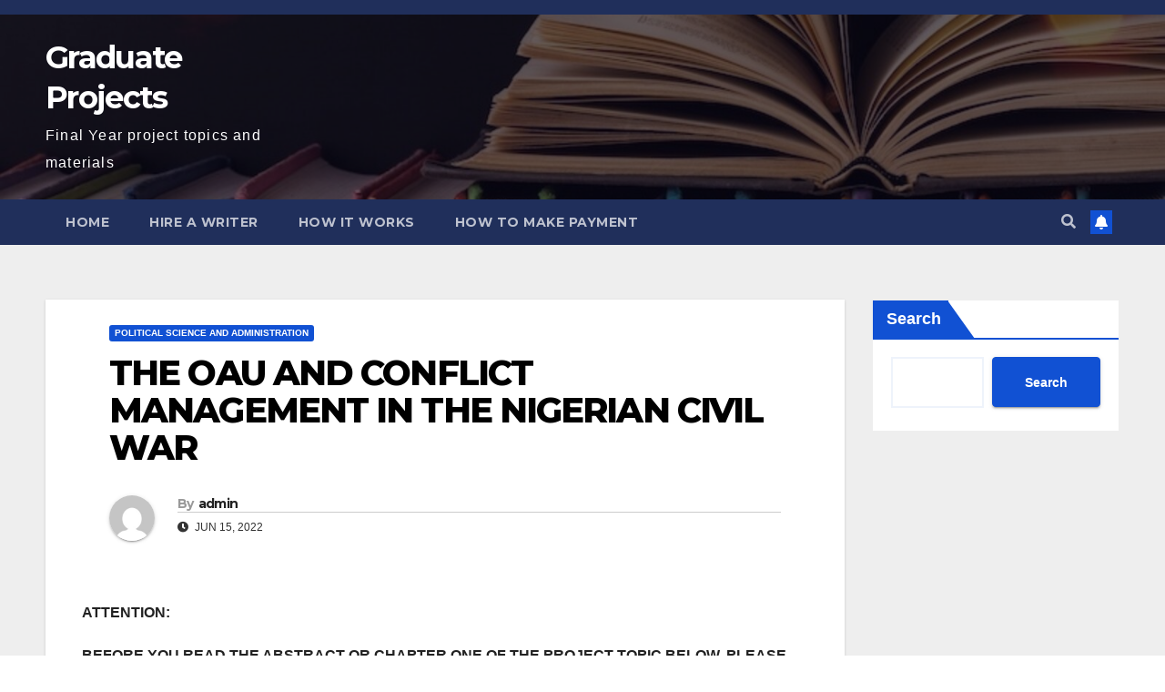

--- FILE ---
content_type: text/html; charset=UTF-8
request_url: https://igraduateproject.com.ng/the-oau-and-conflict-management-in-the-nigerian-civil-war/
body_size: 12216
content:
<!DOCTYPE html>
<html lang="en-US">
<head>
<meta charset="UTF-8">
<meta name="viewport" content="width=device-width, initial-scale=1">
<link rel="profile" href="https://gmpg.org/xfn/11">
<title>THE OAU AND CONFLICT MANAGEMENT IN THE NIGERIAN CIVIL WAR &#8211;  Graduate Projects</title>
<meta name='robots' content='max-image-preview:large' />
<link rel='dns-prefetch' href='//fonts.googleapis.com' />
<link rel="alternate" type="application/rss+xml" title=" Graduate Projects &raquo; Feed" href="https://igraduateproject.com.ng/feed/" />
<link rel="alternate" type="application/rss+xml" title=" Graduate Projects &raquo; Comments Feed" href="https://igraduateproject.com.ng/comments/feed/" />
<link rel="alternate" type="application/rss+xml" title=" Graduate Projects &raquo; THE OAU AND CONFLICT MANAGEMENT IN THE NIGERIAN CIVIL WAR Comments Feed" href="https://igraduateproject.com.ng/the-oau-and-conflict-management-in-the-nigerian-civil-war/feed/" />
<script type="text/javascript">
window._wpemojiSettings = {"baseUrl":"https:\/\/s.w.org\/images\/core\/emoji\/14.0.0\/72x72\/","ext":".png","svgUrl":"https:\/\/s.w.org\/images\/core\/emoji\/14.0.0\/svg\/","svgExt":".svg","source":{"concatemoji":"https:\/\/igraduateproject.com.ng\/wp-includes\/js\/wp-emoji-release.min.js?ver=6.2.8"}};
/*! This file is auto-generated */
!function(e,a,t){var n,r,o,i=a.createElement("canvas"),p=i.getContext&&i.getContext("2d");function s(e,t){p.clearRect(0,0,i.width,i.height),p.fillText(e,0,0);e=i.toDataURL();return p.clearRect(0,0,i.width,i.height),p.fillText(t,0,0),e===i.toDataURL()}function c(e){var t=a.createElement("script");t.src=e,t.defer=t.type="text/javascript",a.getElementsByTagName("head")[0].appendChild(t)}for(o=Array("flag","emoji"),t.supports={everything:!0,everythingExceptFlag:!0},r=0;r<o.length;r++)t.supports[o[r]]=function(e){if(p&&p.fillText)switch(p.textBaseline="top",p.font="600 32px Arial",e){case"flag":return s("\ud83c\udff3\ufe0f\u200d\u26a7\ufe0f","\ud83c\udff3\ufe0f\u200b\u26a7\ufe0f")?!1:!s("\ud83c\uddfa\ud83c\uddf3","\ud83c\uddfa\u200b\ud83c\uddf3")&&!s("\ud83c\udff4\udb40\udc67\udb40\udc62\udb40\udc65\udb40\udc6e\udb40\udc67\udb40\udc7f","\ud83c\udff4\u200b\udb40\udc67\u200b\udb40\udc62\u200b\udb40\udc65\u200b\udb40\udc6e\u200b\udb40\udc67\u200b\udb40\udc7f");case"emoji":return!s("\ud83e\udef1\ud83c\udffb\u200d\ud83e\udef2\ud83c\udfff","\ud83e\udef1\ud83c\udffb\u200b\ud83e\udef2\ud83c\udfff")}return!1}(o[r]),t.supports.everything=t.supports.everything&&t.supports[o[r]],"flag"!==o[r]&&(t.supports.everythingExceptFlag=t.supports.everythingExceptFlag&&t.supports[o[r]]);t.supports.everythingExceptFlag=t.supports.everythingExceptFlag&&!t.supports.flag,t.DOMReady=!1,t.readyCallback=function(){t.DOMReady=!0},t.supports.everything||(n=function(){t.readyCallback()},a.addEventListener?(a.addEventListener("DOMContentLoaded",n,!1),e.addEventListener("load",n,!1)):(e.attachEvent("onload",n),a.attachEvent("onreadystatechange",function(){"complete"===a.readyState&&t.readyCallback()})),(e=t.source||{}).concatemoji?c(e.concatemoji):e.wpemoji&&e.twemoji&&(c(e.twemoji),c(e.wpemoji)))}(window,document,window._wpemojiSettings);
</script>
<style type="text/css">
img.wp-smiley,
img.emoji {
	display: inline !important;
	border: none !important;
	box-shadow: none !important;
	height: 1em !important;
	width: 1em !important;
	margin: 0 0.07em !important;
	vertical-align: -0.1em !important;
	background: none !important;
	padding: 0 !important;
}
</style>
	<link rel='stylesheet' id='wp-block-library-css' href='https://igraduateproject.com.ng/wp-includes/css/dist/block-library/style.min.css?ver=6.2.8' type='text/css' media='all' />
<link rel='stylesheet' id='classic-theme-styles-css' href='https://igraduateproject.com.ng/wp-includes/css/classic-themes.min.css?ver=6.2.8' type='text/css' media='all' />
<style id='global-styles-inline-css' type='text/css'>
body{--wp--preset--color--black: #000000;--wp--preset--color--cyan-bluish-gray: #abb8c3;--wp--preset--color--white: #ffffff;--wp--preset--color--pale-pink: #f78da7;--wp--preset--color--vivid-red: #cf2e2e;--wp--preset--color--luminous-vivid-orange: #ff6900;--wp--preset--color--luminous-vivid-amber: #fcb900;--wp--preset--color--light-green-cyan: #7bdcb5;--wp--preset--color--vivid-green-cyan: #00d084;--wp--preset--color--pale-cyan-blue: #8ed1fc;--wp--preset--color--vivid-cyan-blue: #0693e3;--wp--preset--color--vivid-purple: #9b51e0;--wp--preset--gradient--vivid-cyan-blue-to-vivid-purple: linear-gradient(135deg,rgba(6,147,227,1) 0%,rgb(155,81,224) 100%);--wp--preset--gradient--light-green-cyan-to-vivid-green-cyan: linear-gradient(135deg,rgb(122,220,180) 0%,rgb(0,208,130) 100%);--wp--preset--gradient--luminous-vivid-amber-to-luminous-vivid-orange: linear-gradient(135deg,rgba(252,185,0,1) 0%,rgba(255,105,0,1) 100%);--wp--preset--gradient--luminous-vivid-orange-to-vivid-red: linear-gradient(135deg,rgba(255,105,0,1) 0%,rgb(207,46,46) 100%);--wp--preset--gradient--very-light-gray-to-cyan-bluish-gray: linear-gradient(135deg,rgb(238,238,238) 0%,rgb(169,184,195) 100%);--wp--preset--gradient--cool-to-warm-spectrum: linear-gradient(135deg,rgb(74,234,220) 0%,rgb(151,120,209) 20%,rgb(207,42,186) 40%,rgb(238,44,130) 60%,rgb(251,105,98) 80%,rgb(254,248,76) 100%);--wp--preset--gradient--blush-light-purple: linear-gradient(135deg,rgb(255,206,236) 0%,rgb(152,150,240) 100%);--wp--preset--gradient--blush-bordeaux: linear-gradient(135deg,rgb(254,205,165) 0%,rgb(254,45,45) 50%,rgb(107,0,62) 100%);--wp--preset--gradient--luminous-dusk: linear-gradient(135deg,rgb(255,203,112) 0%,rgb(199,81,192) 50%,rgb(65,88,208) 100%);--wp--preset--gradient--pale-ocean: linear-gradient(135deg,rgb(255,245,203) 0%,rgb(182,227,212) 50%,rgb(51,167,181) 100%);--wp--preset--gradient--electric-grass: linear-gradient(135deg,rgb(202,248,128) 0%,rgb(113,206,126) 100%);--wp--preset--gradient--midnight: linear-gradient(135deg,rgb(2,3,129) 0%,rgb(40,116,252) 100%);--wp--preset--duotone--dark-grayscale: url('#wp-duotone-dark-grayscale');--wp--preset--duotone--grayscale: url('#wp-duotone-grayscale');--wp--preset--duotone--purple-yellow: url('#wp-duotone-purple-yellow');--wp--preset--duotone--blue-red: url('#wp-duotone-blue-red');--wp--preset--duotone--midnight: url('#wp-duotone-midnight');--wp--preset--duotone--magenta-yellow: url('#wp-duotone-magenta-yellow');--wp--preset--duotone--purple-green: url('#wp-duotone-purple-green');--wp--preset--duotone--blue-orange: url('#wp-duotone-blue-orange');--wp--preset--font-size--small: 13px;--wp--preset--font-size--medium: 20px;--wp--preset--font-size--large: 36px;--wp--preset--font-size--x-large: 42px;--wp--preset--spacing--20: 0.44rem;--wp--preset--spacing--30: 0.67rem;--wp--preset--spacing--40: 1rem;--wp--preset--spacing--50: 1.5rem;--wp--preset--spacing--60: 2.25rem;--wp--preset--spacing--70: 3.38rem;--wp--preset--spacing--80: 5.06rem;--wp--preset--shadow--natural: 6px 6px 9px rgba(0, 0, 0, 0.2);--wp--preset--shadow--deep: 12px 12px 50px rgba(0, 0, 0, 0.4);--wp--preset--shadow--sharp: 6px 6px 0px rgba(0, 0, 0, 0.2);--wp--preset--shadow--outlined: 6px 6px 0px -3px rgba(255, 255, 255, 1), 6px 6px rgba(0, 0, 0, 1);--wp--preset--shadow--crisp: 6px 6px 0px rgba(0, 0, 0, 1);}:where(.is-layout-flex){gap: 0.5em;}body .is-layout-flow > .alignleft{float: left;margin-inline-start: 0;margin-inline-end: 2em;}body .is-layout-flow > .alignright{float: right;margin-inline-start: 2em;margin-inline-end: 0;}body .is-layout-flow > .aligncenter{margin-left: auto !important;margin-right: auto !important;}body .is-layout-constrained > .alignleft{float: left;margin-inline-start: 0;margin-inline-end: 2em;}body .is-layout-constrained > .alignright{float: right;margin-inline-start: 2em;margin-inline-end: 0;}body .is-layout-constrained > .aligncenter{margin-left: auto !important;margin-right: auto !important;}body .is-layout-constrained > :where(:not(.alignleft):not(.alignright):not(.alignfull)){max-width: var(--wp--style--global--content-size);margin-left: auto !important;margin-right: auto !important;}body .is-layout-constrained > .alignwide{max-width: var(--wp--style--global--wide-size);}body .is-layout-flex{display: flex;}body .is-layout-flex{flex-wrap: wrap;align-items: center;}body .is-layout-flex > *{margin: 0;}:where(.wp-block-columns.is-layout-flex){gap: 2em;}.has-black-color{color: var(--wp--preset--color--black) !important;}.has-cyan-bluish-gray-color{color: var(--wp--preset--color--cyan-bluish-gray) !important;}.has-white-color{color: var(--wp--preset--color--white) !important;}.has-pale-pink-color{color: var(--wp--preset--color--pale-pink) !important;}.has-vivid-red-color{color: var(--wp--preset--color--vivid-red) !important;}.has-luminous-vivid-orange-color{color: var(--wp--preset--color--luminous-vivid-orange) !important;}.has-luminous-vivid-amber-color{color: var(--wp--preset--color--luminous-vivid-amber) !important;}.has-light-green-cyan-color{color: var(--wp--preset--color--light-green-cyan) !important;}.has-vivid-green-cyan-color{color: var(--wp--preset--color--vivid-green-cyan) !important;}.has-pale-cyan-blue-color{color: var(--wp--preset--color--pale-cyan-blue) !important;}.has-vivid-cyan-blue-color{color: var(--wp--preset--color--vivid-cyan-blue) !important;}.has-vivid-purple-color{color: var(--wp--preset--color--vivid-purple) !important;}.has-black-background-color{background-color: var(--wp--preset--color--black) !important;}.has-cyan-bluish-gray-background-color{background-color: var(--wp--preset--color--cyan-bluish-gray) !important;}.has-white-background-color{background-color: var(--wp--preset--color--white) !important;}.has-pale-pink-background-color{background-color: var(--wp--preset--color--pale-pink) !important;}.has-vivid-red-background-color{background-color: var(--wp--preset--color--vivid-red) !important;}.has-luminous-vivid-orange-background-color{background-color: var(--wp--preset--color--luminous-vivid-orange) !important;}.has-luminous-vivid-amber-background-color{background-color: var(--wp--preset--color--luminous-vivid-amber) !important;}.has-light-green-cyan-background-color{background-color: var(--wp--preset--color--light-green-cyan) !important;}.has-vivid-green-cyan-background-color{background-color: var(--wp--preset--color--vivid-green-cyan) !important;}.has-pale-cyan-blue-background-color{background-color: var(--wp--preset--color--pale-cyan-blue) !important;}.has-vivid-cyan-blue-background-color{background-color: var(--wp--preset--color--vivid-cyan-blue) !important;}.has-vivid-purple-background-color{background-color: var(--wp--preset--color--vivid-purple) !important;}.has-black-border-color{border-color: var(--wp--preset--color--black) !important;}.has-cyan-bluish-gray-border-color{border-color: var(--wp--preset--color--cyan-bluish-gray) !important;}.has-white-border-color{border-color: var(--wp--preset--color--white) !important;}.has-pale-pink-border-color{border-color: var(--wp--preset--color--pale-pink) !important;}.has-vivid-red-border-color{border-color: var(--wp--preset--color--vivid-red) !important;}.has-luminous-vivid-orange-border-color{border-color: var(--wp--preset--color--luminous-vivid-orange) !important;}.has-luminous-vivid-amber-border-color{border-color: var(--wp--preset--color--luminous-vivid-amber) !important;}.has-light-green-cyan-border-color{border-color: var(--wp--preset--color--light-green-cyan) !important;}.has-vivid-green-cyan-border-color{border-color: var(--wp--preset--color--vivid-green-cyan) !important;}.has-pale-cyan-blue-border-color{border-color: var(--wp--preset--color--pale-cyan-blue) !important;}.has-vivid-cyan-blue-border-color{border-color: var(--wp--preset--color--vivid-cyan-blue) !important;}.has-vivid-purple-border-color{border-color: var(--wp--preset--color--vivid-purple) !important;}.has-vivid-cyan-blue-to-vivid-purple-gradient-background{background: var(--wp--preset--gradient--vivid-cyan-blue-to-vivid-purple) !important;}.has-light-green-cyan-to-vivid-green-cyan-gradient-background{background: var(--wp--preset--gradient--light-green-cyan-to-vivid-green-cyan) !important;}.has-luminous-vivid-amber-to-luminous-vivid-orange-gradient-background{background: var(--wp--preset--gradient--luminous-vivid-amber-to-luminous-vivid-orange) !important;}.has-luminous-vivid-orange-to-vivid-red-gradient-background{background: var(--wp--preset--gradient--luminous-vivid-orange-to-vivid-red) !important;}.has-very-light-gray-to-cyan-bluish-gray-gradient-background{background: var(--wp--preset--gradient--very-light-gray-to-cyan-bluish-gray) !important;}.has-cool-to-warm-spectrum-gradient-background{background: var(--wp--preset--gradient--cool-to-warm-spectrum) !important;}.has-blush-light-purple-gradient-background{background: var(--wp--preset--gradient--blush-light-purple) !important;}.has-blush-bordeaux-gradient-background{background: var(--wp--preset--gradient--blush-bordeaux) !important;}.has-luminous-dusk-gradient-background{background: var(--wp--preset--gradient--luminous-dusk) !important;}.has-pale-ocean-gradient-background{background: var(--wp--preset--gradient--pale-ocean) !important;}.has-electric-grass-gradient-background{background: var(--wp--preset--gradient--electric-grass) !important;}.has-midnight-gradient-background{background: var(--wp--preset--gradient--midnight) !important;}.has-small-font-size{font-size: var(--wp--preset--font-size--small) !important;}.has-medium-font-size{font-size: var(--wp--preset--font-size--medium) !important;}.has-large-font-size{font-size: var(--wp--preset--font-size--large) !important;}.has-x-large-font-size{font-size: var(--wp--preset--font-size--x-large) !important;}
.wp-block-navigation a:where(:not(.wp-element-button)){color: inherit;}
:where(.wp-block-columns.is-layout-flex){gap: 2em;}
.wp-block-pullquote{font-size: 1.5em;line-height: 1.6;}
</style>
<link rel='stylesheet' id='newsup-fonts-css' href='//fonts.googleapis.com/css?family=Montserrat%3A400%2C500%2C700%2C800%7CWork%2BSans%3A300%2C400%2C500%2C600%2C700%2C800%2C900%26display%3Dswap&#038;subset=latin%2Clatin-ext' type='text/css' media='all' />
<link rel='stylesheet' id='bootstrap-css' href='https://igraduateproject.com.ng/wp-content/themes/newsup/css/bootstrap.css?ver=6.2.8' type='text/css' media='all' />
<link rel='stylesheet' id='newsup-style-css' href='https://igraduateproject.com.ng/wp-content/themes/newsup/style.css?ver=6.2.8' type='text/css' media='all' />
<link rel='stylesheet' id='newsup-default-css' href='https://igraduateproject.com.ng/wp-content/themes/newsup/css/colors/default.css?ver=6.2.8' type='text/css' media='all' />
<link rel='stylesheet' id='font-awesome-5-all-css' href='https://igraduateproject.com.ng/wp-content/themes/newsup/css/font-awesome/css/all.min.css?ver=6.2.8' type='text/css' media='all' />
<link rel='stylesheet' id='font-awesome-4-shim-css' href='https://igraduateproject.com.ng/wp-content/themes/newsup/css/font-awesome/css/v4-shims.min.css?ver=6.2.8' type='text/css' media='all' />
<link rel='stylesheet' id='owl-carousel-css' href='https://igraduateproject.com.ng/wp-content/themes/newsup/css/owl.carousel.css?ver=6.2.8' type='text/css' media='all' />
<link rel='stylesheet' id='smartmenus-css' href='https://igraduateproject.com.ng/wp-content/themes/newsup/css/jquery.smartmenus.bootstrap.css?ver=6.2.8' type='text/css' media='all' />
<script type='text/javascript' src='https://igraduateproject.com.ng/wp-includes/js/jquery/jquery.min.js?ver=3.6.4' id='jquery-core-js'></script>
<script type='text/javascript' src='https://igraduateproject.com.ng/wp-includes/js/jquery/jquery-migrate.min.js?ver=3.4.0' id='jquery-migrate-js'></script>
<script type='text/javascript' src='https://igraduateproject.com.ng/wp-content/themes/newsup/js/navigation.js?ver=6.2.8' id='newsup-navigation-js'></script>
<script type='text/javascript' src='https://igraduateproject.com.ng/wp-content/themes/newsup/js/bootstrap.js?ver=6.2.8' id='bootstrap-js'></script>
<script type='text/javascript' src='https://igraduateproject.com.ng/wp-content/themes/newsup/js/owl.carousel.min.js?ver=6.2.8' id='owl-carousel-min-js'></script>
<script type='text/javascript' src='https://igraduateproject.com.ng/wp-content/themes/newsup/js/jquery.smartmenus.js?ver=6.2.8' id='smartmenus-js-js'></script>
<script type='text/javascript' src='https://igraduateproject.com.ng/wp-content/themes/newsup/js/jquery.smartmenus.bootstrap.js?ver=6.2.8' id='bootstrap-smartmenus-js-js'></script>
<script type='text/javascript' src='https://igraduateproject.com.ng/wp-content/themes/newsup/js/jquery.marquee.js?ver=6.2.8' id='newsup-marquee-js-js'></script>
<script type='text/javascript' src='https://igraduateproject.com.ng/wp-content/themes/newsup/js/main.js?ver=6.2.8' id='newsup-main-js-js'></script>
<link rel="https://api.w.org/" href="https://igraduateproject.com.ng/wp-json/" /><link rel="alternate" type="application/json" href="https://igraduateproject.com.ng/wp-json/wp/v2/posts/3306" /><link rel="EditURI" type="application/rsd+xml" title="RSD" href="https://igraduateproject.com.ng/xmlrpc.php?rsd" />
<link rel="wlwmanifest" type="application/wlwmanifest+xml" href="https://igraduateproject.com.ng/wp-includes/wlwmanifest.xml" />
<meta name="generator" content="WordPress 6.2.8" />
<link rel="canonical" href="https://igraduateproject.com.ng/the-oau-and-conflict-management-in-the-nigerian-civil-war/" />
<link rel='shortlink' href='https://igraduateproject.com.ng/?p=3306' />
<link rel="alternate" type="application/json+oembed" href="https://igraduateproject.com.ng/wp-json/oembed/1.0/embed?url=https%3A%2F%2Figraduateproject.com.ng%2Fthe-oau-and-conflict-management-in-the-nigerian-civil-war%2F" />
<link rel="alternate" type="text/xml+oembed" href="https://igraduateproject.com.ng/wp-json/oembed/1.0/embed?url=https%3A%2F%2Figraduateproject.com.ng%2Fthe-oau-and-conflict-management-in-the-nigerian-civil-war%2F&#038;format=xml" />
<link rel="pingback" href="https://igraduateproject.com.ng/xmlrpc.php"><style type="text/css" id="custom-background-css">
    .wrapper { background-color: #eee; }
</style>
    <style type="text/css">
            body .site-title a,
        body .site-description {
            color: #fff;
        }

        .site-branding-text .site-title a {
                font-size: px;
            }

            @media only screen and (max-width: 640px) {
                .site-branding-text .site-title a {
                    font-size: 40px;

                }
            }

            @media only screen and (max-width: 375px) {
                .site-branding-text .site-title a {
                    font-size: 32px;

                }
            }

        </style>
    <link rel="icon" href="https://igraduateproject.com.ng/wp-content/uploads/2022/05/cropped-easproject-image-1-32x32.jpg" sizes="32x32" />
<link rel="icon" href="https://igraduateproject.com.ng/wp-content/uploads/2022/05/cropped-easproject-image-1-192x192.jpg" sizes="192x192" />
<link rel="apple-touch-icon" href="https://igraduateproject.com.ng/wp-content/uploads/2022/05/cropped-easproject-image-1-180x180.jpg" />
<meta name="msapplication-TileImage" content="https://igraduateproject.com.ng/wp-content/uploads/2022/05/cropped-easproject-image-1-270x270.jpg" />
</head>
<body class="post-template-default single single-post postid-3306 single-format-standard wp-embed-responsive  ta-hide-date-author-in-list" >
<svg xmlns="http://www.w3.org/2000/svg" viewBox="0 0 0 0" width="0" height="0" focusable="false" role="none" style="visibility: hidden; position: absolute; left: -9999px; overflow: hidden;" ><defs><filter id="wp-duotone-dark-grayscale"><feColorMatrix color-interpolation-filters="sRGB" type="matrix" values=" .299 .587 .114 0 0 .299 .587 .114 0 0 .299 .587 .114 0 0 .299 .587 .114 0 0 " /><feComponentTransfer color-interpolation-filters="sRGB" ><feFuncR type="table" tableValues="0 0.49803921568627" /><feFuncG type="table" tableValues="0 0.49803921568627" /><feFuncB type="table" tableValues="0 0.49803921568627" /><feFuncA type="table" tableValues="1 1" /></feComponentTransfer><feComposite in2="SourceGraphic" operator="in" /></filter></defs></svg><svg xmlns="http://www.w3.org/2000/svg" viewBox="0 0 0 0" width="0" height="0" focusable="false" role="none" style="visibility: hidden; position: absolute; left: -9999px; overflow: hidden;" ><defs><filter id="wp-duotone-grayscale"><feColorMatrix color-interpolation-filters="sRGB" type="matrix" values=" .299 .587 .114 0 0 .299 .587 .114 0 0 .299 .587 .114 0 0 .299 .587 .114 0 0 " /><feComponentTransfer color-interpolation-filters="sRGB" ><feFuncR type="table" tableValues="0 1" /><feFuncG type="table" tableValues="0 1" /><feFuncB type="table" tableValues="0 1" /><feFuncA type="table" tableValues="1 1" /></feComponentTransfer><feComposite in2="SourceGraphic" operator="in" /></filter></defs></svg><svg xmlns="http://www.w3.org/2000/svg" viewBox="0 0 0 0" width="0" height="0" focusable="false" role="none" style="visibility: hidden; position: absolute; left: -9999px; overflow: hidden;" ><defs><filter id="wp-duotone-purple-yellow"><feColorMatrix color-interpolation-filters="sRGB" type="matrix" values=" .299 .587 .114 0 0 .299 .587 .114 0 0 .299 .587 .114 0 0 .299 .587 .114 0 0 " /><feComponentTransfer color-interpolation-filters="sRGB" ><feFuncR type="table" tableValues="0.54901960784314 0.98823529411765" /><feFuncG type="table" tableValues="0 1" /><feFuncB type="table" tableValues="0.71764705882353 0.25490196078431" /><feFuncA type="table" tableValues="1 1" /></feComponentTransfer><feComposite in2="SourceGraphic" operator="in" /></filter></defs></svg><svg xmlns="http://www.w3.org/2000/svg" viewBox="0 0 0 0" width="0" height="0" focusable="false" role="none" style="visibility: hidden; position: absolute; left: -9999px; overflow: hidden;" ><defs><filter id="wp-duotone-blue-red"><feColorMatrix color-interpolation-filters="sRGB" type="matrix" values=" .299 .587 .114 0 0 .299 .587 .114 0 0 .299 .587 .114 0 0 .299 .587 .114 0 0 " /><feComponentTransfer color-interpolation-filters="sRGB" ><feFuncR type="table" tableValues="0 1" /><feFuncG type="table" tableValues="0 0.27843137254902" /><feFuncB type="table" tableValues="0.5921568627451 0.27843137254902" /><feFuncA type="table" tableValues="1 1" /></feComponentTransfer><feComposite in2="SourceGraphic" operator="in" /></filter></defs></svg><svg xmlns="http://www.w3.org/2000/svg" viewBox="0 0 0 0" width="0" height="0" focusable="false" role="none" style="visibility: hidden; position: absolute; left: -9999px; overflow: hidden;" ><defs><filter id="wp-duotone-midnight"><feColorMatrix color-interpolation-filters="sRGB" type="matrix" values=" .299 .587 .114 0 0 .299 .587 .114 0 0 .299 .587 .114 0 0 .299 .587 .114 0 0 " /><feComponentTransfer color-interpolation-filters="sRGB" ><feFuncR type="table" tableValues="0 0" /><feFuncG type="table" tableValues="0 0.64705882352941" /><feFuncB type="table" tableValues="0 1" /><feFuncA type="table" tableValues="1 1" /></feComponentTransfer><feComposite in2="SourceGraphic" operator="in" /></filter></defs></svg><svg xmlns="http://www.w3.org/2000/svg" viewBox="0 0 0 0" width="0" height="0" focusable="false" role="none" style="visibility: hidden; position: absolute; left: -9999px; overflow: hidden;" ><defs><filter id="wp-duotone-magenta-yellow"><feColorMatrix color-interpolation-filters="sRGB" type="matrix" values=" .299 .587 .114 0 0 .299 .587 .114 0 0 .299 .587 .114 0 0 .299 .587 .114 0 0 " /><feComponentTransfer color-interpolation-filters="sRGB" ><feFuncR type="table" tableValues="0.78039215686275 1" /><feFuncG type="table" tableValues="0 0.94901960784314" /><feFuncB type="table" tableValues="0.35294117647059 0.47058823529412" /><feFuncA type="table" tableValues="1 1" /></feComponentTransfer><feComposite in2="SourceGraphic" operator="in" /></filter></defs></svg><svg xmlns="http://www.w3.org/2000/svg" viewBox="0 0 0 0" width="0" height="0" focusable="false" role="none" style="visibility: hidden; position: absolute; left: -9999px; overflow: hidden;" ><defs><filter id="wp-duotone-purple-green"><feColorMatrix color-interpolation-filters="sRGB" type="matrix" values=" .299 .587 .114 0 0 .299 .587 .114 0 0 .299 .587 .114 0 0 .299 .587 .114 0 0 " /><feComponentTransfer color-interpolation-filters="sRGB" ><feFuncR type="table" tableValues="0.65098039215686 0.40392156862745" /><feFuncG type="table" tableValues="0 1" /><feFuncB type="table" tableValues="0.44705882352941 0.4" /><feFuncA type="table" tableValues="1 1" /></feComponentTransfer><feComposite in2="SourceGraphic" operator="in" /></filter></defs></svg><svg xmlns="http://www.w3.org/2000/svg" viewBox="0 0 0 0" width="0" height="0" focusable="false" role="none" style="visibility: hidden; position: absolute; left: -9999px; overflow: hidden;" ><defs><filter id="wp-duotone-blue-orange"><feColorMatrix color-interpolation-filters="sRGB" type="matrix" values=" .299 .587 .114 0 0 .299 .587 .114 0 0 .299 .587 .114 0 0 .299 .587 .114 0 0 " /><feComponentTransfer color-interpolation-filters="sRGB" ><feFuncR type="table" tableValues="0.098039215686275 1" /><feFuncG type="table" tableValues="0 0.66274509803922" /><feFuncB type="table" tableValues="0.84705882352941 0.41960784313725" /><feFuncA type="table" tableValues="1 1" /></feComponentTransfer><feComposite in2="SourceGraphic" operator="in" /></filter></defs></svg><div id="page" class="site">
<a class="skip-link screen-reader-text" href="#content">
Skip to content</a>
    <div class="wrapper" id="custom-background-css">
        <header class="mg-headwidget">
            <!--==================== TOP BAR ====================-->

            <div class="mg-head-detail hidden-xs">
    <div class="container-fluid">
        <div class="row align-items-center">
                        <div class="col-md-6 col-xs-12">
                <ul class="info-left">
                                    </ul>
            </div>
                        <div class="col-md-6 col-xs-12">
                <ul class="mg-social info-right">
                    
                                                                                                                                      
                                      </ul>
            </div>
                    </div>
    </div>
</div>
            <div class="clearfix"></div>
                        <div class="mg-nav-widget-area-back" style='background-image: url("https://graduateprojects.com.ng/wp-content/uploads/2022/05/cropped-Best-Reviewed-Books.jpeg" );'>
                        <div class="overlay">
              <div class="inner"  style="background-color:rgba(4,4,20,0.62);" > 
                <div class="container-fluid">
                    <div class="mg-nav-widget-area">
                        <div class="row align-items-center">
                                                        <div class="col-md-3 text-center-xs">
                                                                <div class="navbar-header">
                                                                <div class="site-branding-text">
                                                                <p class="site-title"> <a href="https://igraduateproject.com.ng/" rel="home"> Graduate Projects</a></p>
                                                                <p class="site-description">Final Year project topics and materials</p>
                                </div>
                                                              </div>
                            </div>
                           
                        </div>
                    </div>
                </div>
              </div>
              </div>
          </div>
    <div class="mg-menu-full">
      <nav class="navbar navbar-expand-lg navbar-wp">
        <div class="container-fluid">
          <!-- Right nav -->
                    <div class="m-header align-items-center">
                                                <a class="mobilehomebtn" href="https://igraduateproject.com.ng"><span class="fas fa-home"></span></a>
                        <!-- navbar-toggle -->
                        <button class="navbar-toggler mx-auto" type="button" data-toggle="collapse" data-target="#navbar-wp" aria-controls="navbarSupportedContent" aria-expanded="false" aria-label="Toggle navigation">
                          <span class="burger">
                            <span class="burger-line"></span>
                            <span class="burger-line"></span>
                            <span class="burger-line"></span>
                          </span>
                        </button>
                        <!-- /navbar-toggle -->
                                                <div class="dropdown show mg-search-box pr-2">
                            <a class="dropdown-toggle msearch ml-auto" href="#" role="button" id="dropdownMenuLink" data-toggle="dropdown" aria-haspopup="true" aria-expanded="false">
                               <i class="fas fa-search"></i>
                            </a> 
                            <div class="dropdown-menu searchinner" aria-labelledby="dropdownMenuLink">
                                <form role="search" method="get" id="searchform" action="https://igraduateproject.com.ng/">
  <div class="input-group">
    <input type="search" class="form-control" placeholder="Search" value="" name="s" />
    <span class="input-group-btn btn-default">
    <button type="submit" class="btn"> <i class="fas fa-search"></i> </button>
    </span> </div>
</form>                            </div>
                        </div>
                                              <a href="#"  target="_blank"   class="btn-bell btn-theme mx-2"><i class="fa fa-bell"></i></a>
                                            
                    </div>
                    <!-- /Right nav -->
         
          
                  <div class="collapse navbar-collapse" id="navbar-wp">
                    <div class="d-md-block">
                  <ul class="nav navbar-nav mr-auto"><li class="nav-item menu-item "><a class="nav-link " href="https://igraduateproject.com.ng/" title="Home">Home</a></li><li class="nav-item menu-item page_item dropdown page-item-27"><a class="nav-link" href="https://igraduateproject.com.ng/hire-a-writer/">Hire a Writer</a></li><li class="nav-item menu-item page_item dropdown page-item-33"><a class="nav-link" href="https://igraduateproject.com.ng/how-it-works/">HOW IT WORKS</a></li><li class="nav-item menu-item page_item dropdown page-item-35"><a class="nav-link" href="https://igraduateproject.com.ng/how-to-make-payment/">How to make payment</a></li></ul>
                        </div>      
                    </div>

                    <!-- Right nav -->
                    <div class="desk-header d-lg-flex pl-3 ml-auto my-2 my-lg-0 position-relative align-items-center">
                        <!-- /navbar-toggle -->
                                                <div class="dropdown show mg-search-box pr-2">
                            

                            <a class="dropdown-toggle msearch ml-auto" href="#" role="button" id="dropdownMenuLink" data-toggle="dropdown" aria-haspopup="true" aria-expanded="false">
                               <i class="fas fa-search"></i>
                            </a>

                            <div class="dropdown-menu searchinner" aria-labelledby="dropdownMenuLink">
                                <form role="search" method="get" id="searchform" action="https://igraduateproject.com.ng/">
  <div class="input-group">
    <input type="search" class="form-control" placeholder="Search" value="" name="s" />
    <span class="input-group-btn btn-default">
    <button type="submit" class="btn"> <i class="fas fa-search"></i> </button>
    </span> </div>
</form>                            </div>
                        </div>
                                              <a href="#"  target="_blank"   class="btn-bell btn-theme mx-2"><i class="fa fa-bell"></i></a>
                                        </div>
                    <!-- /Right nav -->
          </div>
      </nav> <!-- /Navigation -->
    </div>
</header>
<div class="clearfix"></div>
 <!-- =========================
     Page Content Section      
============================== -->
<main id="content">
    <!--container-->
    <div class="container-fluid">
      <!--row-->
      <div class="row">
        <!--col-md-->
                                                <div class="col-md-9">
                    		                  <div class="mg-blog-post-box"> 
              <div class="mg-header">
                                <div class="mg-blog-category"> 
                      <a class="newsup-categories category-color-1" href="https://igraduateproject.com.ng/category/political-science-and-administration/" alt="View all posts in Political Science and Administration"> 
                                 Political Science and Administration
                             </a>                </div>
                                <h1 class="title single"> <a title="Permalink to: THE OAU AND CONFLICT MANAGEMENT IN THE NIGERIAN CIVIL WAR">
                  THE OAU AND CONFLICT MANAGEMENT IN THE NIGERIAN CIVIL WAR</a>
                </h1>

                <div class="media mg-info-author-block"> 
                                    <a class="mg-author-pic" href="https://igraduateproject.com.ng/author/admin/"> <img alt='' src='https://secure.gravatar.com/avatar/7fc4ef53e5c9cce24c7ceadce894182a?s=150&#038;d=mm&#038;r=g' srcset='https://secure.gravatar.com/avatar/7fc4ef53e5c9cce24c7ceadce894182a?s=300&#038;d=mm&#038;r=g 2x' class='avatar avatar-150 photo' height='150' width='150' loading='lazy' decoding='async'/> </a>
                                  <div class="media-body">
                                        <h4 class="media-heading"><span>By</span><a href="https://igraduateproject.com.ng/author/admin/">admin</a></h4>
                                                            <span class="mg-blog-date"><i class="fas fa-clock"></i> 
                      Jun 15, 2022</span>
                                      </div>
                </div>
              </div>
                            <article class="small single">
                
<p><strong>ATTENTION:</strong></p>



<p><strong>BEFORE YOU READ THE ABSTRACT OR CHAPTER ONE OF THE PROJECT TOPIC BELOW, PLEASE READ THE INFORMATION BELOW.THANK YOU!</strong></p>



<p><strong>INFORMATION:</strong></p>



<p><strong>YOU CAN GET THE COMPLETE PROJECT OF THE TOPIC BELOW. THE FULL PROJECT COSTS N5,000 ONLY. THE FULL INFORMATION ON HOW TO PAY AND GET THE COMPLETE PROJECT IS AT THE BOTTOM OF THIS PAGE. OR YOU CAN CALL: 08068231953, 08168759420</strong></p>



<p><strong>WHATSAPP US ON&nbsp; 08137701720</strong></p>



<p><strong>THE OAU AND CONFLICT MANAGEMENT IN THE NIGERIAN CIVIL WAR</strong></p>



<p><strong>ABSTRACT</strong></p>



<p>This work discusses the oau and conflict management in the nigerian civil war. A hundred and twenty questionnaires were distributed among employees from selected states in Nigeria. Interviews and surveys were also conducted.</p>



<p>Primary and secondary data will be used in the analysis. Tables and percentages will also be used as the instrument of analysis</p>



<p>It will be observed therefore that there is a strong and significant relationship between the oau and conflict management in the nigerian civil war.</p>



<p><strong>TABLE OF CONTENT:</strong></p>



<p><strong>CHAPTER ONE</strong></p>



<p><strong>INTRODUCTION</strong></p>



<p>1.1&nbsp;&nbsp;&nbsp;&nbsp; Background of the Study</p>



<p>1.2&nbsp;&nbsp;&nbsp;&nbsp; Statement of the Research Problem</p>



<p>1.3&nbsp;&nbsp;&nbsp;&nbsp; Objectives of the Study</p>



<p>1.4&nbsp;&nbsp;&nbsp;&nbsp; Significance of the Study</p>



<p>1.5&nbsp;&nbsp;&nbsp;&nbsp; Research Questions</p>



<p>1.6&nbsp;&nbsp;&nbsp;&nbsp; Research Hypothesis</p>



<p>1.7&nbsp;&nbsp;&nbsp;&nbsp; Conceptual and Operational Definition</p>



<p>1.8&nbsp;&nbsp;&nbsp;&nbsp; Assumptions</p>



<p>1.9&nbsp;&nbsp;&nbsp;&nbsp; Limitations of the Study</p>



<p><strong>CHAPTER TWO</strong></p>



<p><strong>LITERATURE REVIEW</strong></p>



<p>2.1&nbsp;&nbsp;&nbsp;&nbsp; Sources of Literature</p>



<p>2.2&nbsp;&nbsp;&nbsp;&nbsp; The Review</p>



<p>2.3&nbsp;&nbsp;&nbsp;&nbsp; Summary of Literature Review</p>



<p><strong>CHAPTER THREE</strong></p>



<p><strong>RESEARCH METHODOLOGY</strong></p>



<p>3.1&nbsp;&nbsp;&nbsp;&nbsp; Research Method</p>



<p>3.2&nbsp;&nbsp;&nbsp;&nbsp; Research Design</p>



<p>3.3&nbsp;&nbsp;&nbsp;&nbsp; Research Sample</p>



<p>3.4&nbsp;&nbsp;&nbsp;&nbsp; Measuring Instrument</p>



<p>3.5&nbsp;&nbsp;&nbsp;&nbsp; Data Collection</p>



<p>3.6&nbsp;&nbsp;&nbsp;&nbsp; Data Analysis</p>



<p>3.7&nbsp;&nbsp;&nbsp;&nbsp; Expected Result</p>



<p><strong>CHAPTER FOUR</strong></p>



<p><strong>DATA ANALYSIS AND RESULTS</strong></p>



<p>4.1&nbsp;&nbsp;&nbsp;&nbsp; Data Analysis</p>



<p>4.2&nbsp;&nbsp;&nbsp;&nbsp; Results</p>



<p>4.3&nbsp;&nbsp;&nbsp;&nbsp; Discussion</p>



<p><strong>CHAPTER FIVE</strong></p>



<p><strong>SUMMARY AND RECOMMENDATIONS</strong></p>



<p>5.1&nbsp;&nbsp;&nbsp;&nbsp; Summary</p>



<p>5.2&nbsp;&nbsp;&nbsp;&nbsp; Recommendations for Further Study</p>



<p>Bibliography</p>



<p><strong>HOW TO RECEIVE PROJECT MATERIAL(S)</strong></p>



<p><strong>After paying the appropriate amount (#5,000) into our bank Account below, send the following information to</strong></p>



<p><strong>08068231953 or 08168759420</strong></p>



<p>(1)&nbsp;&nbsp;&nbsp; Your project topics</p>



<p>(2)&nbsp;&nbsp;&nbsp; &nbsp;Email Address</p>



<p>(3)&nbsp;&nbsp;&nbsp; &nbsp;Payment Name</p>



<p>(4)&nbsp;&nbsp;&nbsp; Teller Number</p>



<p>We will send your material(s) after we receive bank alert</p>



<p><strong>BANK ACCOUNTS</strong></p>



<p>Account Name: AMUTAH DANIEL CHUKWUDI</p>



<p>Account Number: 0046579864</p>



<p>Bank: GTBank.</p>



<p>OR</p>



<p>Account Name: AMUTAH DANIEL CHUKWUDI</p>



<p>Account Number: 3139283609</p>



<p>Bank: FIRST BANK</p>



<p><strong>FOR MORE INFORMATION, CALL:</strong></p>



<p><strong>08068231953 or 08168759420</strong></p>



<p><a href="https://myprojectsng.blogspot.com.ng/">AFFILIATE LINKS:</a></p>



<p><a href="https://myprojectsng.blogspot.com.ng/">myeasyproject.com.ng</a></p>



<p><a href="https://myprojectsng.blogspot.com.ng/">easyprojectmaterials.com</a></p>



<p><a href="https://myprojectsng.blogspot.com.ng/">easyprojectmaterials.net.ng</a></p>



<p><a href="https://myprojectsng.blogspot.com.ng/">easyprojectsmaterials.net.ng</a></p>



<p><a href="https://myprojectsng.blogspot.com.ng/">easyprojectsmaterial.net.ng</a></p>



<p><a href="https://myprojectsng.blogspot.com.ng/">easyprojectmaterial.net.ng</a></p>



<p><a href="https://myprojectsng.blogspot.com.ng/">projectmaterials.com.ng</a></p>



<p><a href="https://myprojectsng.blogspot.com.ng/">googleprojectsng.blogspot.com</a></p>



<p><a href="https://myprojectsng.blogspot.com.ng/">myprojectsng.blogspot.com.ng</a></p>



<figure class="wp-block-embed"><div class="wp-block-embed__wrapper">
https://projectmaterialsng.blogspot.com.ng/
</div></figure>



<figure class="wp-block-embed"><div class="wp-block-embed__wrapper">
https://foreasyprojectmaterials.blogspot.com.ng/
</div></figure>



<figure class="wp-block-embed"><div class="wp-block-embed__wrapper">
https://mypostumes.blogspot.com.ng/
</div></figure>



<figure class="wp-block-embed"><div class="wp-block-embed__wrapper">
https://myeasymaterials.blogspot.com.ng/
</div></figure>



<figure class="wp-block-embed"><div class="wp-block-embed__wrapper">
https://eazyprojectsmaterial.blogspot.com.ng/
</div></figure>



<figure class="wp-block-embed"><div class="wp-block-embed__wrapper">
https://easzprojectmaterial.blogspot.com.ng/
</div></figure>
                                                     <script>
    function pinIt()
    {
      var e = document.createElement('script');
      e.setAttribute('type','text/javascript');
      e.setAttribute('charset','UTF-8');
      e.setAttribute('src','https://assets.pinterest.com/js/pinmarklet.js?r='+Math.random()*99999999);
      document.body.appendChild(e);
    }
    </script>
                     <div class="post-share">
                          <div class="post-share-icons cf">
                           
                              <a href="https://www.facebook.com/sharer.php?u=https%3A%2F%2Figraduateproject.com.ng%2Fthe-oau-and-conflict-management-in-the-nigerian-civil-war%2F" class="link facebook" target="_blank" >
                                <i class="fab fa-facebook"></i></a>
                            
            
                              <a href="https://twitter.com/share?url=https%3A%2F%2Figraduateproject.com.ng%2Fthe-oau-and-conflict-management-in-the-nigerian-civil-war%2F&#038;text=THE%20OAU%20AND%20CONFLICT%20MANAGEMENT%20IN%20THE%20NIGERIAN%20CIVIL%20WAR" class="link twitter" target="_blank">
                                <i class="fab fa-twitter"></i></a>
            
                              <a href="/cdn-cgi/l/email-protection#[base64]" class="link email" target="_blank">
                                <i class="fas fa-envelope"></i></a>


                              <a href="https://www.linkedin.com/sharing/share-offsite/?url=https%3A%2F%2Figraduateproject.com.ng%2Fthe-oau-and-conflict-management-in-the-nigerian-civil-war%2F&#038;title=THE%20OAU%20AND%20CONFLICT%20MANAGEMENT%20IN%20THE%20NIGERIAN%20CIVIL%20WAR" class="link linkedin" target="_blank" >
                                <i class="fab fa-linkedin"></i></a>

                             <a href="https://telegram.me/share/url?url=https%3A%2F%2Figraduateproject.com.ng%2Fthe-oau-and-conflict-management-in-the-nigerian-civil-war%2F&#038;text&#038;title=THE%20OAU%20AND%20CONFLICT%20MANAGEMENT%20IN%20THE%20NIGERIAN%20CIVIL%20WAR" class="link telegram" target="_blank" >
                                <i class="fab fa-telegram"></i></a>

                              <a href="javascript:pinIt();" class="link pinterest"><i class="fab fa-pinterest"></i></a>    
                          </div>
                    </div>

                <div class="clearfix mb-3"></div>
                
	<nav class="navigation post-navigation" aria-label="Posts">
		<h2 class="screen-reader-text">Post navigation</h2>
		<div class="nav-links"><div class="nav-previous"><a href="https://igraduateproject.com.ng/the-nigerian-civil-war-a-historical-analysis-1967-1970/" rel="prev">THE NIGERIAN CIVIL WAR: A HISTORICAL ANALYSIS, 1967-1970 <div class="fa fa-angle-double-right"></div><span></span></a></div><div class="nav-next"><a href="https://igraduateproject.com.ng/civil-military-relations-in-nigeria-2/" rel="next"><div class="fa fa-angle-double-left"></div><span></span> CIVIL MILITARY RELATIONS IN NIGERIA</a></div></div>
	</nav>                          </article>
            </div>
		                 <div class="media mg-info-author-block">
            <a class="mg-author-pic" href="https://igraduateproject.com.ng/author/admin/"><img alt='' src='https://secure.gravatar.com/avatar/7fc4ef53e5c9cce24c7ceadce894182a?s=150&#038;d=mm&#038;r=g' srcset='https://secure.gravatar.com/avatar/7fc4ef53e5c9cce24c7ceadce894182a?s=300&#038;d=mm&#038;r=g 2x' class='avatar avatar-150 photo' height='150' width='150' loading='lazy' decoding='async'/></a>
                <div class="media-body">
                  <h4 class="media-heading">By <a href ="https://igraduateproject.com.ng/author/admin/">admin</a></h4>
                  <p></p>
                </div>
            </div>
                          <div class="mg-featured-slider p-3 mb-4">
                        <!--Start mg-realated-slider -->
                        <div class="mg-sec-title">
                            <!-- mg-sec-title -->
                                                        <h4>Related Post</h4>
                        </div>
                        <!-- // mg-sec-title -->
                           <div class="row">
                                <!-- featured_post -->
                                                                      <!-- blog -->
                                  <div class="col-md-4">
                                    <div class="mg-blog-post-3 minh back-img" 
                                    >
                                      <div class="mg-blog-inner">
                                                                                      <div class="mg-blog-category"> <a class="newsup-categories category-color-1" href="https://igraduateproject.com.ng/category/political-science-and-administration/" alt="View all posts in Political Science and Administration"> 
                                 Political Science and Administration
                             </a>                                          </div>                                             <h4 class="title"> <a href="https://igraduateproject.com.ng/students-study-attributes-and-their-performance-in-political-science-education-in-university-of-uyo/" title="Permalink to: STUDENTS STUDY ATTRIBUTES AND THEIR PERFORMANCE IN POLITICAL SCIENCE EDUCATION IN UNIVERSITY OF UYO">
                                              STUDENTS STUDY ATTRIBUTES AND THEIR PERFORMANCE IN POLITICAL SCIENCE EDUCATION IN UNIVERSITY OF UYO</a>
                                             </h4>
                                            <div class="mg-blog-meta"> 
                                                                                          <span class="mg-blog-date"><i class="fas fa-clock"></i> 
                                              Aug 31, 2024</span>
                                                                                        <a href="https://igraduateproject.com.ng/author/admin/"> <i class="fas fa-user-circle"></i> admin</a>
                                              </div>   
                                        </div>
                                    </div>
                                  </div>
                                    <!-- blog -->
                                                                        <!-- blog -->
                                  <div class="col-md-4">
                                    <div class="mg-blog-post-3 minh back-img" 
                                    >
                                      <div class="mg-blog-inner">
                                                                                      <div class="mg-blog-category"> <a class="newsup-categories category-color-1" href="https://igraduateproject.com.ng/category/political-science-and-administration/" alt="View all posts in Political Science and Administration"> 
                                 Political Science and Administration
                             </a>                                          </div>                                             <h4 class="title"> <a href="https://igraduateproject.com.ng/the-role-of-public-policy-in-internal-conflict-management-3/" title="Permalink to: THE ROLE OF PUBLIC POLICY IN INTERNAL CONFLICT MANAGEMENT">
                                              THE ROLE OF PUBLIC POLICY IN INTERNAL CONFLICT MANAGEMENT</a>
                                             </h4>
                                            <div class="mg-blog-meta"> 
                                                                                          <span class="mg-blog-date"><i class="fas fa-clock"></i> 
                                              Aug 31, 2024</span>
                                                                                        <a href="https://igraduateproject.com.ng/author/admin/"> <i class="fas fa-user-circle"></i> admin</a>
                                              </div>   
                                        </div>
                                    </div>
                                  </div>
                                    <!-- blog -->
                                                                        <!-- blog -->
                                  <div class="col-md-4">
                                    <div class="mg-blog-post-3 minh back-img" 
                                    >
                                      <div class="mg-blog-inner">
                                                                                      <div class="mg-blog-category"> <a class="newsup-categories category-color-1" href="https://igraduateproject.com.ng/category/political-science-and-administration/" alt="View all posts in Political Science and Administration"> 
                                 Political Science and Administration
                             </a>                                          </div>                                             <h4 class="title"> <a href="https://igraduateproject.com.ng/politicization-of-religion-in-northern-nigeria-and-its-effect-on-nigeria-federalism/" title="Permalink to: POLITICIZATION OF RELIGION IN NORTHERN NIGERIA AND ITS EFFECT ON NIGERIA FEDERALISM">
                                              POLITICIZATION OF RELIGION IN NORTHERN NIGERIA AND ITS EFFECT ON NIGERIA FEDERALISM</a>
                                             </h4>
                                            <div class="mg-blog-meta"> 
                                                                                          <span class="mg-blog-date"><i class="fas fa-clock"></i> 
                                              Aug 20, 2024</span>
                                                                                        <a href="https://igraduateproject.com.ng/author/admin/"> <i class="fas fa-user-circle"></i> admin</a>
                                              </div>   
                                        </div>
                                    </div>
                                  </div>
                                    <!-- blog -->
                                                                </div>
                            
                    </div>
                    <!--End mg-realated-slider -->
                  <div id="comments" class="comments-area mg-card-box padding-20">

		<div id="respond" class="comment-respond">
		<h3 id="reply-title" class="comment-reply-title">Leave a Reply <small><a rel="nofollow" id="cancel-comment-reply-link" href="/the-oau-and-conflict-management-in-the-nigerian-civil-war/#respond" style="display:none;">Cancel reply</a></small></h3><form action="https://igraduateproject.com.ng/wp-comments-post.php" method="post" id="commentform" class="comment-form" novalidate><p class="comment-notes"><span id="email-notes">Your email address will not be published.</span> <span class="required-field-message">Required fields are marked <span class="required">*</span></span></p><p class="comment-form-comment"><label for="comment">Comment <span class="required">*</span></label> <textarea id="comment" name="comment" cols="45" rows="8" maxlength="65525" required></textarea></p><p class="comment-form-author"><label for="author">Name <span class="required">*</span></label> <input id="author" name="author" type="text" value="" size="30" maxlength="245" autocomplete="name" required /></p>
<p class="comment-form-email"><label for="email">Email <span class="required">*</span></label> <input id="email" name="email" type="email" value="" size="30" maxlength="100" aria-describedby="email-notes" autocomplete="email" required /></p>
<p class="comment-form-url"><label for="url">Website</label> <input id="url" name="url" type="url" value="" size="30" maxlength="200" autocomplete="url" /></p>
<p class="comment-form-cookies-consent"><input id="wp-comment-cookies-consent" name="wp-comment-cookies-consent" type="checkbox" value="yes" /> <label for="wp-comment-cookies-consent">Save my name, email, and website in this browser for the next time I comment.</label></p>
<p class="form-submit"><input name="submit" type="submit" id="submit" class="submit" value="Post Comment" /> <input type='hidden' name='comment_post_ID' value='3306' id='comment_post_ID' />
<input type='hidden' name='comment_parent' id='comment_parent' value='0' />
</p></form>	</div><!-- #respond -->
	</div><!-- #comments -->      </div>
             <!--sidebar-->
          <!--col-md-3-->
            <aside class="col-md-3">
                  
<aside id="secondary" class="widget-area" role="complementary">
	<div id="sidebar-right" class="mg-sidebar">
		<div id="block-2" class="mg-widget widget_block widget_search"><form role="search" method="get" action="https://igraduateproject.com.ng/" class="wp-block-search__button-outside wp-block-search__text-button wp-block-search"><label for="wp-block-search__input-1" class="wp-block-search__label" >Search</label><div class="wp-block-search__inside-wrapper " ><input type="search" id="wp-block-search__input-1" class="wp-block-search__input" name="s" value="" placeholder=""  required /><button type="submit" class="wp-block-search__button wp-element-button"  >Search</button></div></form></div>	</div>
</aside><!-- #secondary -->
            </aside>
          <!--/col-md-3-->
      <!--/sidebar-->
          </div>
  </div>
</main>
  <div class="container-fluid mr-bot40 mg-posts-sec-inner">
        <div class="missed-inner">
        <div class="row">
                        <div class="col-md-12">
                <div class="mg-sec-title">
                    <!-- mg-sec-title -->
                    <h4>You May Like</h4>
                </div>
            </div>
                            <!--col-md-3-->
            <div class="col-lg-3 col-md-6 pulse animated">
               <div class="mg-blog-post-3 minh back-img mb-lg-0" 
                            >
                            <a class="link-div" href="https://igraduateproject.com.ng/managing-environmental-conflicts-in-ibadan-south-west-lga-oyo-state-2/"></a>
                    <div class="mg-blog-inner">
                      <div class="mg-blog-category">
                      <a class="newsup-categories category-color-1" href="https://igraduateproject.com.ng/category/environmental-management/" alt="View all posts in Environmental Management"> 
                                 Environmental Management
                             </a>                      </div>
                      <h4 class="title"> <a href="https://igraduateproject.com.ng/managing-environmental-conflicts-in-ibadan-south-west-lga-oyo-state-2/" title="Permalink to: MANAGING ENVIRONMENTAL CONFLICTS IN IBADAN SOUTH WEST LGA, OYO STATE"> MANAGING ENVIRONMENTAL CONFLICTS IN IBADAN SOUTH WEST LGA, OYO STATE</a> </h4>
                          <div class="mg-blog-meta">
        <span class="mg-blog-date"><i class="fas fa-clock"></i>
         <a href="https://igraduateproject.com.ng/2026/01/">
         Jan 19, 2026</a></span>
         <a class="auth" href="https://igraduateproject.com.ng/author/admin/"><i class="fas fa-user-circle"></i> 
        admin</a>
         
    </div>
                        </div>
                </div>
            </div>
            <!--/col-md-3-->
                         <!--col-md-3-->
            <div class="col-lg-3 col-md-6 pulse animated">
               <div class="mg-blog-post-3 minh back-img mb-lg-0" 
                            >
                            <a class="link-div" href="https://igraduateproject.com.ng/managing-environmental-conflicts-in-ibadan-south-west-lga-oyo-state/"></a>
                    <div class="mg-blog-inner">
                      <div class="mg-blog-category">
                      <a class="newsup-categories category-color-1" href="https://igraduateproject.com.ng/category/environmental-management/" alt="View all posts in Environmental Management"> 
                                 Environmental Management
                             </a>                      </div>
                      <h4 class="title"> <a href="https://igraduateproject.com.ng/managing-environmental-conflicts-in-ibadan-south-west-lga-oyo-state/" title="Permalink to: MANAGING ENVIRONMENTAL CONFLICTS IN IBADAN SOUTH WEST LGA, OYO STATE"> MANAGING ENVIRONMENTAL CONFLICTS IN IBADAN SOUTH WEST LGA, OYO STATE</a> </h4>
                          <div class="mg-blog-meta">
        <span class="mg-blog-date"><i class="fas fa-clock"></i>
         <a href="https://igraduateproject.com.ng/2026/01/">
         Jan 19, 2026</a></span>
         <a class="auth" href="https://igraduateproject.com.ng/author/admin/"><i class="fas fa-user-circle"></i> 
        admin</a>
         
    </div>
                        </div>
                </div>
            </div>
            <!--/col-md-3-->
                         <!--col-md-3-->
            <div class="col-lg-3 col-md-6 pulse animated">
               <div class="mg-blog-post-3 minh back-img mb-lg-0" 
                            >
                            <a class="link-div" href="https://igraduateproject.com.ng/study-and-review-of-the-effects-of-temperature-and-humidity-variation-in-the-environment/"></a>
                    <div class="mg-blog-inner">
                      <div class="mg-blog-category">
                      <a class="newsup-categories category-color-1" href="https://igraduateproject.com.ng/category/environmental-management/" alt="View all posts in Environmental Management"> 
                                 Environmental Management
                             </a>                      </div>
                      <h4 class="title"> <a href="https://igraduateproject.com.ng/study-and-review-of-the-effects-of-temperature-and-humidity-variation-in-the-environment/" title="Permalink to: STUDY AND REVIEW OF THE EFFECTS OF TEMPERATURE AND HUMIDITY VARIATION IN THE ENVIRONMENT"> STUDY AND REVIEW OF THE EFFECTS OF TEMPERATURE AND HUMIDITY VARIATION IN THE ENVIRONMENT</a> </h4>
                          <div class="mg-blog-meta">
        <span class="mg-blog-date"><i class="fas fa-clock"></i>
         <a href="https://igraduateproject.com.ng/2026/01/">
         Jan 19, 2026</a></span>
         <a class="auth" href="https://igraduateproject.com.ng/author/admin/"><i class="fas fa-user-circle"></i> 
        admin</a>
         
    </div>
                        </div>
                </div>
            </div>
            <!--/col-md-3-->
                         <!--col-md-3-->
            <div class="col-lg-3 col-md-6 pulse animated">
               <div class="mg-blog-post-3 minh back-img mb-lg-0" 
                            >
                            <a class="link-div" href="https://igraduateproject.com.ng/effects-of-unsanitary-conditions-and-poor-hygiene-on-human-health/"></a>
                    <div class="mg-blog-inner">
                      <div class="mg-blog-category">
                      <a class="newsup-categories category-color-1" href="https://igraduateproject.com.ng/category/environmental-management/" alt="View all posts in Environmental Management"> 
                                 Environmental Management
                             </a>                      </div>
                      <h4 class="title"> <a href="https://igraduateproject.com.ng/effects-of-unsanitary-conditions-and-poor-hygiene-on-human-health/" title="Permalink to: EFFECTS OF UNSANITARY CONDITIONS AND POOR HYGIENE ON HUMAN HEALTH"> EFFECTS OF UNSANITARY CONDITIONS AND POOR HYGIENE ON HUMAN HEALTH</a> </h4>
                          <div class="mg-blog-meta">
        <span class="mg-blog-date"><i class="fas fa-clock"></i>
         <a href="https://igraduateproject.com.ng/2026/01/">
         Jan 19, 2026</a></span>
         <a class="auth" href="https://igraduateproject.com.ng/author/admin/"><i class="fas fa-user-circle"></i> 
        admin</a>
         
    </div>
                        </div>
                </div>
            </div>
            <!--/col-md-3-->
                     

                </div>
            </div>
        </div>
<!--==================== FOOTER AREA ====================-->
        <footer> 
            <div class="overlay" style="background-color: ;">
                <!--Start mg-footer-widget-area-->
                                 <!--End mg-footer-widget-area-->
                <!--Start mg-footer-widget-area-->
                <div class="mg-footer-bottom-area">
                    <div class="container-fluid">
                                                <div class="row align-items-center">
                            <!--col-md-4-->
                            <div class="col-md-6">
                                                             <div class="site-branding-text">
                              <p class="site-title-footer"> <a href="https://igraduateproject.com.ng/" rel="home"> Graduate Projects</a></p>
                              <p class="site-description-footer">Final Year project topics and materials</p>
                              </div>
                                                          </div>

                             
                            <div class="col-md-6 text-right text-xs">
                                
                            <ul class="mg-social">
                                    
                                                                         
                                                                        
                                                                 </ul>


                            </div>
                            <!--/col-md-4-->  
                             
                        </div>
                        <!--/row-->
                    </div>
                    <!--/container-->
                </div>
                <!--End mg-footer-widget-area-->

                <div class="mg-footer-copyright">
                    <div class="container-fluid">
                        <div class="row">
                                                      <div class="col-md-6 text-xs">
                                                            <p>
                                <a href="https://wordpress.org/">
								Proudly powered by WordPress								</a>
								<span class="sep"> | </span>
								Theme: Newsup by <a href="https://themeansar.com/" rel="designer">Themeansar</a>.								</p>
                            </div>


                                                        <div class="col-md-6 text-right text-xs">
                                <ul class="info-right"><li class="nav-item menu-item "><a class="nav-link " href="https://igraduateproject.com.ng/" title="Home">Home</a></li><li class="nav-item menu-item page_item dropdown page-item-27"><a class="nav-link" href="https://igraduateproject.com.ng/hire-a-writer/">Hire a Writer</a></li><li class="nav-item menu-item page_item dropdown page-item-33"><a class="nav-link" href="https://igraduateproject.com.ng/how-it-works/">HOW IT WORKS</a></li><li class="nav-item menu-item page_item dropdown page-item-35"><a class="nav-link" href="https://igraduateproject.com.ng/how-to-make-payment/">How to make payment</a></li></ul>
                            </div>
                                                  </div>
                    </div>
                </div>
            </div>
            <!--/overlay-->
        </footer>
        <!--/footer-->
    </div>
  </div>
    <!--/wrapper-->
    <!--Scroll To Top-->
    <a href="#" class="ta_upscr bounceInup animated"><i class="fas fa-angle-up"></i></a>
    <!--/Scroll To Top-->
<!-- /Scroll To Top -->
<script data-cfasync="false" src="/cdn-cgi/scripts/5c5dd728/cloudflare-static/email-decode.min.js"></script><script type='text/javascript' src='https://igraduateproject.com.ng/wp-includes/js/comment-reply.min.js?ver=6.2.8' id='comment-reply-js'></script>
<script type='text/javascript' src='https://igraduateproject.com.ng/wp-content/themes/newsup/js/custom.js?ver=6.2.8' id='newsup-custom-js'></script>
	<script>
	/(trident|msie)/i.test(navigator.userAgent)&&document.getElementById&&window.addEventListener&&window.addEventListener("hashchange",function(){var t,e=location.hash.substring(1);/^[A-z0-9_-]+$/.test(e)&&(t=document.getElementById(e))&&(/^(?:a|select|input|button|textarea)$/i.test(t.tagName)||(t.tabIndex=-1),t.focus())},!1);
	</script>
	<script defer src="https://static.cloudflareinsights.com/beacon.min.js/vcd15cbe7772f49c399c6a5babf22c1241717689176015" integrity="sha512-ZpsOmlRQV6y907TI0dKBHq9Md29nnaEIPlkf84rnaERnq6zvWvPUqr2ft8M1aS28oN72PdrCzSjY4U6VaAw1EQ==" data-cf-beacon='{"version":"2024.11.0","token":"9b275ea7df6949d6bb8510b165d3fa9f","r":1,"server_timing":{"name":{"cfCacheStatus":true,"cfEdge":true,"cfExtPri":true,"cfL4":true,"cfOrigin":true,"cfSpeedBrain":true},"location_startswith":null}}' crossorigin="anonymous"></script>
</body>
</html>